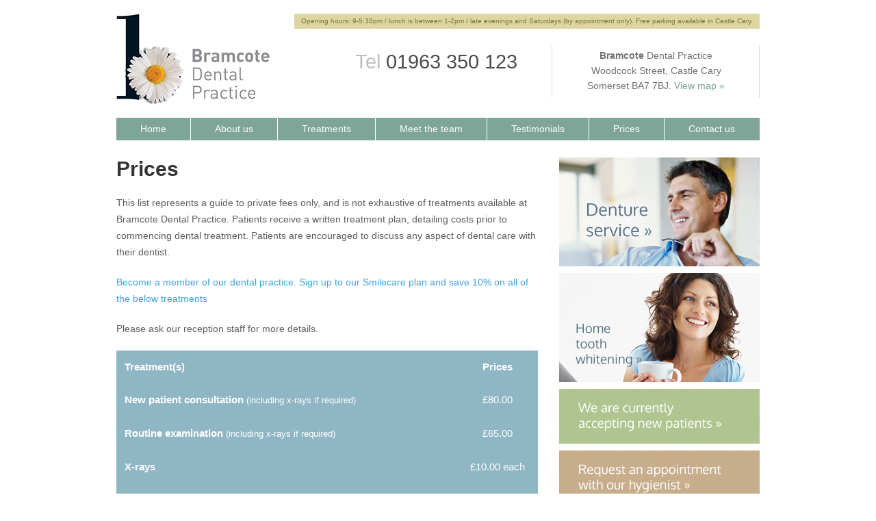

--- FILE ---
content_type: text/html; charset=UTF-8
request_url: https://bramcotedentalpractice.co.uk/price-list/
body_size: 11142
content:
<!DOCTYPE html PUBLIC "-//W3C//DTD XHTML 1.0 Transitional//EN" "http://www.w3.org/TR/xhtml1/DTD/xhtml1-transitional.dtd"><html xmlns="http://www.w3.org/1999/xhtml" lang="en-GB"><head profile="http://gmpg.org/xfn/11"><meta http-equiv="Content-Type" content="text/html; charset=UTF-8" /><title>Dentist Fees Wincanton | NHS Dentist Yeovil | Payment Plans Bruton</title><link rel="alternate" type="application/rss+xml" title="RSS 2.0" href="https://bramcotedentalpractice.co.uk/feed/" /><link rel="alternate" type="text/xml" title="RSS .92" href="https://bramcotedentalpractice.co.uk/feed/rss/" /><link rel="alternate" type="application/atom+xml" title="Atom 1.0" href="https://bramcotedentalpractice.co.uk/feed/atom/" /> <script type="litespeed/javascript" data-src="https://bramcotedentalpractice.co.uk/wp-content/themes/bramcote/assets/nivo/jquery-1.7.1.min.js"></script> <link rel="shortcut icon" href="https://bramcotedentalpractice.co.uk/wp-content/themes/bramcote/favicon.ico" /><meta name="viewport" content="width=device-width, initial-scale=1, maximum-scale=1" /> <script type="application/x-javascript">addEventListener("load", function() { setTimeout(hideURLbar, 0); }, false);

    function hideURLbar(){
    window.scrollTo(0,1);
    }</script> <link rel="pingback" href="https://bramcotedentalpractice.co.uk/xmlrpc.php" /><link rel='archives' title='May 2013' href='https://bramcotedentalpractice.co.uk/2013/05/' /><meta name='robots' content='index, follow, max-image-preview:large, max-snippet:-1, max-video-preview:-1' /><meta name="description" content="Our price list and payment plans at Bramcote Dental Practice, Castle Cary. Treatments: NHS dentistry, tooth whitening, dentures, dental hygienist." /><link rel="canonical" href="https://bramcotedentalpractice.co.uk/price-list/" /><meta property="og:locale" content="en_GB" /><meta property="og:type" content="article" /><meta property="og:title" content="Dentist Fees Wincanton | NHS Dentist Yeovil | Payment Plans Bruton" /><meta property="og:description" content="Our price list and payment plans at Bramcote Dental Practice, Castle Cary. Treatments: NHS dentistry, tooth whitening, dentures, dental hygienist." /><meta property="og:url" content="https://bramcotedentalpractice.co.uk/price-list/" /><meta property="og:site_name" content="Bramcote Dental Practice" /><meta property="article:modified_time" content="2023-03-14T12:57:15+00:00" /><meta name="twitter:card" content="summary_large_image" /> <script type="application/ld+json" class="yoast-schema-graph">{"@context":"https://schema.org","@graph":[{"@type":"WebPage","@id":"https://bramcotedentalpractice.co.uk/price-list/","url":"https://bramcotedentalpractice.co.uk/price-list/","name":"Dentist Fees Wincanton | NHS Dentist Yeovil | Payment Plans Bruton","isPartOf":{"@id":"https://bramcotedentalpractice.co.uk/#website"},"datePublished":"2013-05-03T11:50:18+00:00","dateModified":"2023-03-14T12:57:15+00:00","description":"Our price list and payment plans at Bramcote Dental Practice, Castle Cary. Treatments: NHS dentistry, tooth whitening, dentures, dental hygienist.","breadcrumb":{"@id":"https://bramcotedentalpractice.co.uk/price-list/#breadcrumb"},"inLanguage":"en-GB","potentialAction":[{"@type":"ReadAction","target":["https://bramcotedentalpractice.co.uk/price-list/"]}]},{"@type":"BreadcrumbList","@id":"https://bramcotedentalpractice.co.uk/price-list/#breadcrumb","itemListElement":[{"@type":"ListItem","position":1,"name":"Home","item":"https://bramcotedentalpractice.co.uk/"},{"@type":"ListItem","position":2,"name":"Prices"}]},{"@type":"WebSite","@id":"https://bramcotedentalpractice.co.uk/#website","url":"https://bramcotedentalpractice.co.uk/","name":"Bramcote Dental Practice","description":"","potentialAction":[{"@type":"SearchAction","target":{"@type":"EntryPoint","urlTemplate":"https://bramcotedentalpractice.co.uk/?s={search_term_string}"},"query-input":{"@type":"PropertyValueSpecification","valueRequired":true,"valueName":"search_term_string"}}],"inLanguage":"en-GB"}]}</script> <link rel='dns-prefetch' href='//cdn.jsdelivr.net' /><link rel='dns-prefetch' href='//code.jquery.com' /><link rel="alternate" type="application/rss+xml" title="Bramcote Dental Practice &raquo; Prices Comments Feed" href="https://bramcotedentalpractice.co.uk/price-list/feed/" /><link rel="alternate" title="oEmbed (JSON)" type="application/json+oembed" href="https://bramcotedentalpractice.co.uk/wp-json/oembed/1.0/embed?url=https%3A%2F%2Fbramcotedentalpractice.co.uk%2Fprice-list%2F" /><link rel="alternate" title="oEmbed (XML)" type="text/xml+oembed" href="https://bramcotedentalpractice.co.uk/wp-json/oembed/1.0/embed?url=https%3A%2F%2Fbramcotedentalpractice.co.uk%2Fprice-list%2F&#038;format=xml" /><style id='wp-img-auto-sizes-contain-inline-css' type='text/css'>img:is([sizes=auto i],[sizes^="auto," i]){contain-intrinsic-size:3000px 1500px}
/*# sourceURL=wp-img-auto-sizes-contain-inline-css */</style><style id="litespeed-ccss">/*<![CDATA[*/*{margin:0;padding:0}body{background:#fff}h1{color:#333}a{color:#3ea3dd;text-decoration:none}.site-wrap{width:940px;margin:0 auto;padding:20px 30px 30px}.header{margin:0 auto}.logo{float:left;margin:0 0 8px}.alerts-bar{float:right;padding:5px 10px 6px;margin:0 0 24px;font-size:10px!important;background:#DDD69F;color:#747443}.address{clear:right;margin:0 0 0 21px}.tel-email{margin:0 30px 0 0}.address,.tel-email{float:right;height:73px;padding:4px 50px 0 0;border-right:1px solid #dbdbdb;font-size:14px;text-align:center}.address p{line-height:22px;color:#737373}.address a{color:#7ba395}.telephone{margin:4px 0 0;font-size:29px;color:#4d4d4d}.nav{margin:11px 0 25px;background:#7ea598}.nav ul{list-style:none}.nav ul li{float:left;border-right:1px solid #fff}.nav ul li:last-child{border:0}.nav a{display:block;padding:8px 35px 9px;text-decoration:none;color:#fff;font-size:14px}.quicklinks-wrap{float:right;width:455px;height:338px}.sidebar .quicklinks-wrap{float:none;width:auto;height:auto}.quicklinks-wrap ul{list-style:none}.quicklinks-wrap ul li{float:left;width:212px;height:159px;background:#ededed;display:block}.sidebar .quicklinks-wrap ul li{float:none;width:auto;height:auto;margin:0 0 10px;background:none}.internal-page{margin:0 0 25px}.main{float:left;width:616px}.main h1{font-size:30px}.main p{margin:20px 0;font-size:14px;line-height:24px;color:#5E5E5E}.main ul{margin:20px 0 0 30px;font-size:14px;line-height:24px;color:#5E5E5E}.sidebar{float:right;width:293px}ul.fees-title{clear:both;list-style:none;margin:0;padding:0;background:#8fb6c4;font-size:15px;overflow:hidden;color:#fff;border-bottom:0 solid #666}ul.fees-title li{padding:12px 2%;display:inline}ul.fees-title li.fees-item{float:left;width:69%}ul.fees-title li.fees-price{float:right;text-align:center;width:15%}.header:after,.nav ul:after,.internal-page:after{content:".";clear:both;height:0;display:block;visibility:hidden}.oxygen400{font-family:"Oxygen",sans-serif;font-weight:400}.lightgrey{color:#bebebe}html{position:relative}:root{--cookie-white:#ffffff;--cookie-black:#222222;--cookie-grey:#4c4c4c;--cookie-overlay:#222222}/*]]>*/</style><link rel="preload" data-asynced="1" data-optimized="2" as="style" onload="this.onload=null;this.rel='stylesheet'" href="https://bramcotedentalpractice.co.uk/wp-content/litespeed/ucss/5c3f65a3d29245f1a562c329cc6f295e.css?ver=5798d" /><script data-optimized="1" type="litespeed/javascript" data-src="https://bramcotedentalpractice.co.uk/wp-content/plugins/litespeed-cache/assets/js/css_async.min.js"></script> <style id='global-styles-inline-css' type='text/css'>/*<![CDATA[*/:root{--wp--preset--aspect-ratio--square: 1;--wp--preset--aspect-ratio--4-3: 4/3;--wp--preset--aspect-ratio--3-4: 3/4;--wp--preset--aspect-ratio--3-2: 3/2;--wp--preset--aspect-ratio--2-3: 2/3;--wp--preset--aspect-ratio--16-9: 16/9;--wp--preset--aspect-ratio--9-16: 9/16;--wp--preset--color--black: #000000;--wp--preset--color--cyan-bluish-gray: #abb8c3;--wp--preset--color--white: #ffffff;--wp--preset--color--pale-pink: #f78da7;--wp--preset--color--vivid-red: #cf2e2e;--wp--preset--color--luminous-vivid-orange: #ff6900;--wp--preset--color--luminous-vivid-amber: #fcb900;--wp--preset--color--light-green-cyan: #7bdcb5;--wp--preset--color--vivid-green-cyan: #00d084;--wp--preset--color--pale-cyan-blue: #8ed1fc;--wp--preset--color--vivid-cyan-blue: #0693e3;--wp--preset--color--vivid-purple: #9b51e0;--wp--preset--gradient--vivid-cyan-blue-to-vivid-purple: linear-gradient(135deg,rgb(6,147,227) 0%,rgb(155,81,224) 100%);--wp--preset--gradient--light-green-cyan-to-vivid-green-cyan: linear-gradient(135deg,rgb(122,220,180) 0%,rgb(0,208,130) 100%);--wp--preset--gradient--luminous-vivid-amber-to-luminous-vivid-orange: linear-gradient(135deg,rgb(252,185,0) 0%,rgb(255,105,0) 100%);--wp--preset--gradient--luminous-vivid-orange-to-vivid-red: linear-gradient(135deg,rgb(255,105,0) 0%,rgb(207,46,46) 100%);--wp--preset--gradient--very-light-gray-to-cyan-bluish-gray: linear-gradient(135deg,rgb(238,238,238) 0%,rgb(169,184,195) 100%);--wp--preset--gradient--cool-to-warm-spectrum: linear-gradient(135deg,rgb(74,234,220) 0%,rgb(151,120,209) 20%,rgb(207,42,186) 40%,rgb(238,44,130) 60%,rgb(251,105,98) 80%,rgb(254,248,76) 100%);--wp--preset--gradient--blush-light-purple: linear-gradient(135deg,rgb(255,206,236) 0%,rgb(152,150,240) 100%);--wp--preset--gradient--blush-bordeaux: linear-gradient(135deg,rgb(254,205,165) 0%,rgb(254,45,45) 50%,rgb(107,0,62) 100%);--wp--preset--gradient--luminous-dusk: linear-gradient(135deg,rgb(255,203,112) 0%,rgb(199,81,192) 50%,rgb(65,88,208) 100%);--wp--preset--gradient--pale-ocean: linear-gradient(135deg,rgb(255,245,203) 0%,rgb(182,227,212) 50%,rgb(51,167,181) 100%);--wp--preset--gradient--electric-grass: linear-gradient(135deg,rgb(202,248,128) 0%,rgb(113,206,126) 100%);--wp--preset--gradient--midnight: linear-gradient(135deg,rgb(2,3,129) 0%,rgb(40,116,252) 100%);--wp--preset--font-size--small: 13px;--wp--preset--font-size--medium: 20px;--wp--preset--font-size--large: 36px;--wp--preset--font-size--x-large: 42px;--wp--preset--spacing--20: 0.44rem;--wp--preset--spacing--30: 0.67rem;--wp--preset--spacing--40: 1rem;--wp--preset--spacing--50: 1.5rem;--wp--preset--spacing--60: 2.25rem;--wp--preset--spacing--70: 3.38rem;--wp--preset--spacing--80: 5.06rem;--wp--preset--shadow--natural: 6px 6px 9px rgba(0, 0, 0, 0.2);--wp--preset--shadow--deep: 12px 12px 50px rgba(0, 0, 0, 0.4);--wp--preset--shadow--sharp: 6px 6px 0px rgba(0, 0, 0, 0.2);--wp--preset--shadow--outlined: 6px 6px 0px -3px rgb(255, 255, 255), 6px 6px rgb(0, 0, 0);--wp--preset--shadow--crisp: 6px 6px 0px rgb(0, 0, 0);}:where(.is-layout-flex){gap: 0.5em;}:where(.is-layout-grid){gap: 0.5em;}body .is-layout-flex{display: flex;}.is-layout-flex{flex-wrap: wrap;align-items: center;}.is-layout-flex > :is(*, div){margin: 0;}body .is-layout-grid{display: grid;}.is-layout-grid > :is(*, div){margin: 0;}:where(.wp-block-columns.is-layout-flex){gap: 2em;}:where(.wp-block-columns.is-layout-grid){gap: 2em;}:where(.wp-block-post-template.is-layout-flex){gap: 1.25em;}:where(.wp-block-post-template.is-layout-grid){gap: 1.25em;}.has-black-color{color: var(--wp--preset--color--black) !important;}.has-cyan-bluish-gray-color{color: var(--wp--preset--color--cyan-bluish-gray) !important;}.has-white-color{color: var(--wp--preset--color--white) !important;}.has-pale-pink-color{color: var(--wp--preset--color--pale-pink) !important;}.has-vivid-red-color{color: var(--wp--preset--color--vivid-red) !important;}.has-luminous-vivid-orange-color{color: var(--wp--preset--color--luminous-vivid-orange) !important;}.has-luminous-vivid-amber-color{color: var(--wp--preset--color--luminous-vivid-amber) !important;}.has-light-green-cyan-color{color: var(--wp--preset--color--light-green-cyan) !important;}.has-vivid-green-cyan-color{color: var(--wp--preset--color--vivid-green-cyan) !important;}.has-pale-cyan-blue-color{color: var(--wp--preset--color--pale-cyan-blue) !important;}.has-vivid-cyan-blue-color{color: var(--wp--preset--color--vivid-cyan-blue) !important;}.has-vivid-purple-color{color: var(--wp--preset--color--vivid-purple) !important;}.has-black-background-color{background-color: var(--wp--preset--color--black) !important;}.has-cyan-bluish-gray-background-color{background-color: var(--wp--preset--color--cyan-bluish-gray) !important;}.has-white-background-color{background-color: var(--wp--preset--color--white) !important;}.has-pale-pink-background-color{background-color: var(--wp--preset--color--pale-pink) !important;}.has-vivid-red-background-color{background-color: var(--wp--preset--color--vivid-red) !important;}.has-luminous-vivid-orange-background-color{background-color: var(--wp--preset--color--luminous-vivid-orange) !important;}.has-luminous-vivid-amber-background-color{background-color: var(--wp--preset--color--luminous-vivid-amber) !important;}.has-light-green-cyan-background-color{background-color: var(--wp--preset--color--light-green-cyan) !important;}.has-vivid-green-cyan-background-color{background-color: var(--wp--preset--color--vivid-green-cyan) !important;}.has-pale-cyan-blue-background-color{background-color: var(--wp--preset--color--pale-cyan-blue) !important;}.has-vivid-cyan-blue-background-color{background-color: var(--wp--preset--color--vivid-cyan-blue) !important;}.has-vivid-purple-background-color{background-color: var(--wp--preset--color--vivid-purple) !important;}.has-black-border-color{border-color: var(--wp--preset--color--black) !important;}.has-cyan-bluish-gray-border-color{border-color: var(--wp--preset--color--cyan-bluish-gray) !important;}.has-white-border-color{border-color: var(--wp--preset--color--white) !important;}.has-pale-pink-border-color{border-color: var(--wp--preset--color--pale-pink) !important;}.has-vivid-red-border-color{border-color: var(--wp--preset--color--vivid-red) !important;}.has-luminous-vivid-orange-border-color{border-color: var(--wp--preset--color--luminous-vivid-orange) !important;}.has-luminous-vivid-amber-border-color{border-color: var(--wp--preset--color--luminous-vivid-amber) !important;}.has-light-green-cyan-border-color{border-color: var(--wp--preset--color--light-green-cyan) !important;}.has-vivid-green-cyan-border-color{border-color: var(--wp--preset--color--vivid-green-cyan) !important;}.has-pale-cyan-blue-border-color{border-color: var(--wp--preset--color--pale-cyan-blue) !important;}.has-vivid-cyan-blue-border-color{border-color: var(--wp--preset--color--vivid-cyan-blue) !important;}.has-vivid-purple-border-color{border-color: var(--wp--preset--color--vivid-purple) !important;}.has-vivid-cyan-blue-to-vivid-purple-gradient-background{background: var(--wp--preset--gradient--vivid-cyan-blue-to-vivid-purple) !important;}.has-light-green-cyan-to-vivid-green-cyan-gradient-background{background: var(--wp--preset--gradient--light-green-cyan-to-vivid-green-cyan) !important;}.has-luminous-vivid-amber-to-luminous-vivid-orange-gradient-background{background: var(--wp--preset--gradient--luminous-vivid-amber-to-luminous-vivid-orange) !important;}.has-luminous-vivid-orange-to-vivid-red-gradient-background{background: var(--wp--preset--gradient--luminous-vivid-orange-to-vivid-red) !important;}.has-very-light-gray-to-cyan-bluish-gray-gradient-background{background: var(--wp--preset--gradient--very-light-gray-to-cyan-bluish-gray) !important;}.has-cool-to-warm-spectrum-gradient-background{background: var(--wp--preset--gradient--cool-to-warm-spectrum) !important;}.has-blush-light-purple-gradient-background{background: var(--wp--preset--gradient--blush-light-purple) !important;}.has-blush-bordeaux-gradient-background{background: var(--wp--preset--gradient--blush-bordeaux) !important;}.has-luminous-dusk-gradient-background{background: var(--wp--preset--gradient--luminous-dusk) !important;}.has-pale-ocean-gradient-background{background: var(--wp--preset--gradient--pale-ocean) !important;}.has-electric-grass-gradient-background{background: var(--wp--preset--gradient--electric-grass) !important;}.has-midnight-gradient-background{background: var(--wp--preset--gradient--midnight) !important;}.has-small-font-size{font-size: var(--wp--preset--font-size--small) !important;}.has-medium-font-size{font-size: var(--wp--preset--font-size--medium) !important;}.has-large-font-size{font-size: var(--wp--preset--font-size--large) !important;}.has-x-large-font-size{font-size: var(--wp--preset--font-size--x-large) !important;}
/*# sourceURL=global-styles-inline-css *//*]]>*/</style><style id='classic-theme-styles-inline-css' type='text/css'>/*! This file is auto-generated */
.wp-block-button__link{color:#fff;background-color:#32373c;border-radius:9999px;box-shadow:none;text-decoration:none;padding:calc(.667em + 2px) calc(1.333em + 2px);font-size:1.125em}.wp-block-file__button{background:#32373c;color:#fff;text-decoration:none}
/*# sourceURL=/wp-includes/css/classic-themes.min.css */</style><link data-asynced="1" as="style" onload="this.onload=null;this.rel='stylesheet'"  rel='preload' id='cookie-styles-css' href='https://cdn.jsdelivr.net/gh/dental-design/cookie-consent@latest/cookie-styles.css?ver=6.9' type='text/css' media='all' /> <script type="litespeed/javascript" data-src="https://code.jquery.com/jquery-3.7.1.min.js?ver=3.7.1" id="jquery-js"></script> <script type="litespeed/javascript" data-src="https://code.jquery.com/jquery-migrate-3.5.2.min.js?ver=3.5.2" id="jquery-migrate-js"></script> <link rel="https://api.w.org/" href="https://bramcotedentalpractice.co.uk/wp-json/" /><link rel="alternate" title="JSON" type="application/json" href="https://bramcotedentalpractice.co.uk/wp-json/wp/v2/pages/207" /><link rel="EditURI" type="application/rsd+xml" title="RSD" href="https://bramcotedentalpractice.co.uk/xmlrpc.php?rsd" /><meta name="generator" content="WordPress 6.9" /><link rel='shortlink' href='https://bramcotedentalpractice.co.uk/?p=207' /><style type="text/css">.recentcomments a{display:inline !important;padding:0 !important;margin:0 !important;}</style><style>/*<![CDATA[*/.cookie-dialog {
                --cookie-black: #C5A78C;                      }/*]]>*/</style> <script defer  type="litespeed/javascript">window.addEventListener('load',function(){setCookieConsent({tag:"GTM-NDHBHHF",})})</script> <script type="litespeed/javascript">function MM_jumpMenu(targ,selObj,restore){eval(targ+".location='"+selObj.options[selObj.selectedIndex].value+"'");if(restore)selObj.selectedIndex=0}</script> <script language="JavaScript">/*<![CDATA[*/var dayarray = new Array("Sunday", "Monday", "Tuesday", "Wednesday", "Thursday", "Friday", "Saturday");
  var montharray = new Array("January", "February", "March", "April", "May", "June", "July", "August", "September", "October", "November", "December");
  var now = new Date();
  var myyear = now.getYear();
  var mymonth = now.getMonth();
  var myday = now.getDay();
  var mydate = now.getDate();
  if (myyear < 1000){myyear += 1900};
  var timetext= montharray[mymonth];
   timetext +=" " +myyear;/*]]>*/</script> <body data-rsssl=1><div class="site-wrap"><div class="header oxygen400"><div class="logo"><a href="https://bramcotedentalpractice.co.uk"><img data-lazyloaded="1" src="[data-uri]" width="224" height="133" data-src="https://bramcotedentalpractice.co.uk/wp-content/themes/bramcote/images/bramcote-logo.png" border="0" /></a></div><div class="alerts-bar">Opening hours: 9-5:30pm / lunch is between 1-2pm / late evenings and Saturdays (by appointment only). Free parking available in Castle Cary.</div><div class="address"><p><strong>Bramcote</strong> Dental Practice<br>
Woodcock Street, Castle Cary<br>
Somerset BA7 7BJ. <a href="http://goo.gl/maps/kvAGI" target="_blank">View map &raquo;</a></p></div><div class="tel-email"><div class="telephone"><span class="lightgrey">Tel</span> 01963 350 123</div></div></div><div class="nav oxygen400"><div class="menu-main-container"><ul id="menu-main" class="menu"><li id="menu-item-711" class="menu-item menu-item-type-post_type menu-item-object-page menu-item-home menu-item-711"><a href="https://bramcotedentalpractice.co.uk/">Home</a></li><li id="menu-item-712" class="menu-item menu-item-type-post_type menu-item-object-page menu-item-712"><a href="https://bramcotedentalpractice.co.uk/about-bramcote-dental-practice/">About us</a></li><li id="menu-item-713" class="menu-item menu-item-type-post_type menu-item-object-page menu-item-713"><a href="https://bramcotedentalpractice.co.uk/dental-treatments/">Treatments</a></li><li id="menu-item-812" class="menu-item menu-item-type-post_type menu-item-object-page menu-item-812"><a href="https://bramcotedentalpractice.co.uk/meet-the-team/">Meet the team</a></li><li id="menu-item-810" class="menu-item menu-item-type-post_type menu-item-object-page menu-item-810"><a href="https://bramcotedentalpractice.co.uk/testimonials/">Testimonials</a></li><li id="menu-item-809" class="menu-item menu-item-type-post_type menu-item-object-page current-menu-item page_item page-item-207 current_page_item menu-item-809"><a href="https://bramcotedentalpractice.co.uk/price-list/" aria-current="page">Prices</a></li><li id="menu-item-714" class="menu-item menu-item-type-post_type menu-item-object-page menu-item-714"><a href="https://bramcotedentalpractice.co.uk/case-stuides/">Contact us</a></li></ul></div></div><div class="internal-page"><div class="main oxygen400"><h1>Prices</h1><p>This list represents a guide to private fees only, and is not exhaustive of treatments available at Bramcote Dental Practice. Patients receive a written treatment plan, detailing costs prior to commencing dental treatment. Patients are encouraged to discuss any aspect of dental care with their dentist.</p><p><a href="https://bramcotedentalpractice.co.uk/?page_id=531">Become a member of our dental practice. Sign up to our Smilecare plan and save 10% on all of the below treatments</a></p><p>Please ask our reception staff for more details.</p><ul class="fees-title"><li class="fees-item"><strong>Treatment(s)</strong></li><li class="fees-price"><strong>Prices</strong></li></ul><ul class="fees-title"><li class="fees-item"><strong>New patient consultation</strong> <small>(including x-rays if required)</small></li><li class="fees-price">£80.00</li></ul><ul class="fees-title"><li class="fees-item"><strong>Routine examination</strong> <small>(including x-rays if required)</small></li><li class="fees-price">£65.00</li></ul><ul class="fees-title"><li class="fees-item"><strong>X-rays</strong></li><li class="fees-price">£10.00 each</li></ul><ul class="fees-title"><li class="fees-item"><strong>Emergency appointment</strong></li><li class="fees-price">£80.00</li></ul><ul class="fees-title"><li class="fees-item"><strong>Hygienist appointments</strong></li><li class="fees-price">&nbsp;</li></ul><ul class="fees-row"><li class="fees-item">Routine</li><li class="fees-price">£75.00</li></ul><ul class="fees-row"><li class="fees-item">Complex <small>(airflow polishing included if clinically suitable)</small></li><li class="fees-price">£90.00</li></ul><ul class="fees-title"><li class="fees-item"><strong>Fillings</strong></li><li class="fees-price">&nbsp;</li></ul><ul class="fees-row"><li class="fees-item">Amalgam <small>(metal)</small></li><li class="fees-price">£100.00</li></ul><ul class="fees-row"><li class="fees-item">Composite &#8211; Small</li><li class="fees-price">£100.00</li></ul><ul class="fees-row"><li class="fees-item">Composite &#8211; Medium</li><li class="fees-price">£130.00</li></ul><ul class="fees-row"><li class="fees-item">Composite &#8211; Large</li><li class="fees-price">£160.00</li></ul><ul class="fees-row"><li class="fees-item">Glass Ionomer <small>(semi permanent)</small></li><li class="fees-price">£50.00</li></ul><ul class="fees-title"><li class="fees-item"><strong>Extractions</strong></li><li class="fees-price">&nbsp;</li></ul><ul class="fees-row"><li class="fees-item">Simple</li><li class="fees-price">£100.00</li></ul><ul class="fees-row"><li class="fees-item">Surgical</li><li class="fees-price">£150.00</li></ul><ul class="fees-title"><li class="fees-item"><strong>Endontic treatment (root canal treatment)</strong></li><li class="fees-price">&nbsp;</li></ul><ul class="fees-row"><li class="fees-item">Incisor</li><li class="fees-price">£350.00</li></ul><ul class="fees-row"><li class="fees-item">Pre molar</li><li class="fees-price">£450.00</li></ul><ul class="fees-row"><li class="fees-item">Molar</li><li class="fees-price">£550.00</li></ul><ul class="fees-title"><li class="fees-item"><strong>Crowns</strong></li><li class="fees-price">&nbsp;</li></ul><ul class="fees-row"><li class="fees-item">Porcelain bonded</li><li class="fees-price">£550.00</li></ul><ul class="fees-row"><li class="fees-item">Porcelain</li><li class="fees-price">£650.00</li></ul><ul class="fees-title"><li class="fees-item"><strong>Inlays/Onlays (composite)</strong></li><li class="fees-price">£500.00</li></ul><ul class="fees-title"><li class="fees-item"><strong>Bridges <small>(per unit)</small></strong></li><li class="fees-price">£550.00</li></ul><ul class="fees-title"><li class="fees-item"><strong>Veneers</strong></li><li class="fees-price">£500.00</li></ul><ul class="fees-title"><li class="fees-item"><strong>Dentures</strong></li><li class="fees-price">&nbsp;</li></ul><ul class="fees-row"><li class="fees-item">Acrylic &#8211; 1-2 teeth</li><li class="fees-price">£450.00</li></ul><ul class="fees-row"><li class="fees-item">Acrylic &#8211; 3+ teeth</li><li class="fees-price">£750.00</li></ul><ul class="fees-row"><li class="fees-item">Acrylic &#8211; Full upper &#038; lower</li><li class="fees-price">£1,100.00</li></ul><ul class="fees-row"><li class="fees-item">Chrome</li><li class="fees-from">from</li><li class="fees-price">£1,000.00</li></ul><ul class="fees-title"><li class="fees-item"><strong>Denture repairs</strong></li><li class="fees-price">£90.00</li></ul><ul class="fees-title"><li class="fees-item"><strong>Denture additions</strong></li><li class="fees-price">£90.00</li></ul><ul class="fees-title"><li class="fees-item"><strong>Night guard</strong></li><li class="fees-price">£100.00</li></ul><ul class="fees-title"><li class="fees-item"><strong>Sports guard</strong></li><li class="fees-price">£120.00</li></ul><ul class="fees-title"><li class="fees-item"><strong>Whitening</strong></li><li class="fees-price">£350.00</li></ul><div style="clear:both"></div><p class="postMeta"></p></div><div class="sidebar"><div class="quicklinks-wrap"><ul><li><a href="https://bramcotedentalpractice.co.uk?p=50"><img data-lazyloaded="1" src="[data-uri]" data-src="https://bramcotedentalpractice.co.uk/wp-content/themes/bramcote/images/quicklinks/denture-service-somerset.jpg" width="293" height="159" border="0" /></a></li><li><a href="https://bramcotedentalpractice.co.uk?p=186"><img data-lazyloaded="1" src="[data-uri]" width="293" height="159" data-src="https://bramcotedentalpractice.co.uk/wp-content/themes/bramcote/images/quicklinks/whitening-wide.jpg" border="0" /></a></li><li><a href="https://bramcotedentalpractice.co.uk?p=402"><img data-lazyloaded="1" src="[data-uri]" width="293" height="80" data-src="https://bramcotedentalpractice.co.uk/wp-content/themes/bramcote/images/quicklinks/newpatients-wide.jpg" border="0" /></a></li><li><a href="https://bramcotedentalpractice.co.uk?p=223"><img data-lazyloaded="1" src="[data-uri]" width="293" height="80" data-src="https://bramcotedentalpractice.co.uk/wp-content/themes/bramcote/images/quicklinks/hygienist-wide.jpg" border="0" /></a></li></ul></div></div></div><div class="footer oxygen400"><div class="vcard"><p>&copy; <span class="fn org"><strong>Bramcote</strong> Dental Practice</span> <script language="javascript" type="litespeed/javascript">document.write(myyear)</script> ,
<span class="adr">
<span class="street-address"> Woodcock Street</span>,
<span class="locality"> Castle Cary</span>, <span class="region"> Somerset</span>, <span class="postal-code"> BA7 7BJ</span>. <a href="http://goo.gl/maps/kvAGI" target="_blank">Map &amp; directions &raquo;</a></p><p><span> Call today on </span> <span class="tel"> 01963 350 123</span></span></p></div><p>Website last updated: January 2026      | <a href="https://dental-design.marketing/services/search-engine-optimisation/" title="Dental design provide marketing services for dentists" target="_blank">Marketing for dentists</a> | <a href="https://dental-design.marketing/services/web-design/" title="dental websites designed for dentists by Dental Design" target="_blank">Websites designed for dentists</a><br />
<a href="https://bramcotedentalpractice.co.uk?p=98">Complaints procedure &raquo;</a> | <a href="https://bramcotedentalpractice.co.uk?p=100">Privacy Policy &raquo;</a>| <a href="http://www.gdc-uk.org/Pages/default.aspx" title="Registered with the General Dental Council" target="_blank">GDC website &raquo;</a></div></div> <script type="litespeed/javascript" data-src="https://ajax.googleapis.com/ajax/libs/jquery/1.9.0/jquery.js"></script> <script type="litespeed/javascript">$(window).load(function(){$('#slider').nivoSlider()})</script> <script type="speculationrules">{"prefetch":[{"source":"document","where":{"and":[{"href_matches":"/*"},{"not":{"href_matches":["/wp-*.php","/wp-admin/*","/wp-content/uploads/*","/wp-content/*","/wp-content/plugins/*","/wp-content/themes/bramcote/*","/*\\?(.+)"]}},{"not":{"selector_matches":"a[rel~=\"nofollow\"]"}},{"not":{"selector_matches":".no-prefetch, .no-prefetch a"}}]},"eagerness":"conservative"}]}</script> <script type="litespeed/javascript" data-src="https://cdn.jsdelivr.net/gh/dental-design/cookie-consent@latest/cookie-script.js?ver=6.9" id="cookie-script-js"></script> <script data-no-optimize="1">/*<![CDATA[*/window.lazyLoadOptions=Object.assign({},{threshold:300},window.lazyLoadOptions||{});!function(t,e){"object"==typeof exports&&"undefined"!=typeof module?module.exports=e():"function"==typeof define&&define.amd?define(e):(t="undefined"!=typeof globalThis?globalThis:t||self).LazyLoad=e()}(this,function(){"use strict";function e(){return(e=Object.assign||function(t){for(var e=1;e<arguments.length;e++){var n,a=arguments[e];for(n in a)Object.prototype.hasOwnProperty.call(a,n)&&(t[n]=a[n])}return t}).apply(this,arguments)}function o(t){return e({},at,t)}function l(t,e){return t.getAttribute(gt+e)}function c(t){return l(t,vt)}function s(t,e){return function(t,e,n){e=gt+e;null!==n?t.setAttribute(e,n):t.removeAttribute(e)}(t,vt,e)}function i(t){return s(t,null),0}function r(t){return null===c(t)}function u(t){return c(t)===_t}function d(t,e,n,a){t&&(void 0===a?void 0===n?t(e):t(e,n):t(e,n,a))}function f(t,e){et?t.classList.add(e):t.className+=(t.className?" ":"")+e}function _(t,e){et?t.classList.remove(e):t.className=t.className.replace(new RegExp("(^|\\s+)"+e+"(\\s+|$)")," ").replace(/^\s+/,"").replace(/\s+$/,"")}function g(t){return t.llTempImage}function v(t,e){!e||(e=e._observer)&&e.unobserve(t)}function b(t,e){t&&(t.loadingCount+=e)}function p(t,e){t&&(t.toLoadCount=e)}function n(t){for(var e,n=[],a=0;e=t.children[a];a+=1)"SOURCE"===e.tagName&&n.push(e);return n}function h(t,e){(t=t.parentNode)&&"PICTURE"===t.tagName&&n(t).forEach(e)}function a(t,e){n(t).forEach(e)}function m(t){return!!t[lt]}function E(t){return t[lt]}function I(t){return delete t[lt]}function y(e,t){var n;m(e)||(n={},t.forEach(function(t){n[t]=e.getAttribute(t)}),e[lt]=n)}function L(a,t){var o;m(a)&&(o=E(a),t.forEach(function(t){var e,n;e=a,(t=o[n=t])?e.setAttribute(n,t):e.removeAttribute(n)}))}function k(t,e,n){f(t,e.class_loading),s(t,st),n&&(b(n,1),d(e.callback_loading,t,n))}function A(t,e,n){n&&t.setAttribute(e,n)}function O(t,e){A(t,rt,l(t,e.data_sizes)),A(t,it,l(t,e.data_srcset)),A(t,ot,l(t,e.data_src))}function w(t,e,n){var a=l(t,e.data_bg_multi),o=l(t,e.data_bg_multi_hidpi);(a=nt&&o?o:a)&&(t.style.backgroundImage=a,n=n,f(t=t,(e=e).class_applied),s(t,dt),n&&(e.unobserve_completed&&v(t,e),d(e.callback_applied,t,n)))}function x(t,e){!e||0<e.loadingCount||0<e.toLoadCount||d(t.callback_finish,e)}function M(t,e,n){t.addEventListener(e,n),t.llEvLisnrs[e]=n}function N(t){return!!t.llEvLisnrs}function z(t){if(N(t)){var e,n,a=t.llEvLisnrs;for(e in a){var o=a[e];n=e,o=o,t.removeEventListener(n,o)}delete t.llEvLisnrs}}function C(t,e,n){var a;delete t.llTempImage,b(n,-1),(a=n)&&--a.toLoadCount,_(t,e.class_loading),e.unobserve_completed&&v(t,n)}function R(i,r,c){var l=g(i)||i;N(l)||function(t,e,n){N(t)||(t.llEvLisnrs={});var a="VIDEO"===t.tagName?"loadeddata":"load";M(t,a,e),M(t,"error",n)}(l,function(t){var e,n,a,o;n=r,a=c,o=u(e=i),C(e,n,a),f(e,n.class_loaded),s(e,ut),d(n.callback_loaded,e,a),o||x(n,a),z(l)},function(t){var e,n,a,o;n=r,a=c,o=u(e=i),C(e,n,a),f(e,n.class_error),s(e,ft),d(n.callback_error,e,a),o||x(n,a),z(l)})}function T(t,e,n){var a,o,i,r,c;t.llTempImage=document.createElement("IMG"),R(t,e,n),m(c=t)||(c[lt]={backgroundImage:c.style.backgroundImage}),i=n,r=l(a=t,(o=e).data_bg),c=l(a,o.data_bg_hidpi),(r=nt&&c?c:r)&&(a.style.backgroundImage='url("'.concat(r,'")'),g(a).setAttribute(ot,r),k(a,o,i)),w(t,e,n)}function G(t,e,n){var a;R(t,e,n),a=e,e=n,(t=Et[(n=t).tagName])&&(t(n,a),k(n,a,e))}function D(t,e,n){var a;a=t,(-1<It.indexOf(a.tagName)?G:T)(t,e,n)}function S(t,e,n){var a;t.setAttribute("loading","lazy"),R(t,e,n),a=e,(e=Et[(n=t).tagName])&&e(n,a),s(t,_t)}function V(t){t.removeAttribute(ot),t.removeAttribute(it),t.removeAttribute(rt)}function j(t){h(t,function(t){L(t,mt)}),L(t,mt)}function F(t){var e;(e=yt[t.tagName])?e(t):m(e=t)&&(t=E(e),e.style.backgroundImage=t.backgroundImage)}function P(t,e){var n;F(t),n=e,r(e=t)||u(e)||(_(e,n.class_entered),_(e,n.class_exited),_(e,n.class_applied),_(e,n.class_loading),_(e,n.class_loaded),_(e,n.class_error)),i(t),I(t)}function U(t,e,n,a){var o;n.cancel_on_exit&&(c(t)!==st||"IMG"===t.tagName&&(z(t),h(o=t,function(t){V(t)}),V(o),j(t),_(t,n.class_loading),b(a,-1),i(t),d(n.callback_cancel,t,e,a)))}function $(t,e,n,a){var o,i,r=(i=t,0<=bt.indexOf(c(i)));s(t,"entered"),f(t,n.class_entered),_(t,n.class_exited),o=t,i=a,n.unobserve_entered&&v(o,i),d(n.callback_enter,t,e,a),r||D(t,n,a)}function q(t){return t.use_native&&"loading"in HTMLImageElement.prototype}function H(t,o,i){t.forEach(function(t){return(a=t).isIntersecting||0<a.intersectionRatio?$(t.target,t,o,i):(e=t.target,n=t,a=o,t=i,void(r(e)||(f(e,a.class_exited),U(e,n,a,t),d(a.callback_exit,e,n,t))));var e,n,a})}function B(e,n){var t;tt&&!q(e)&&(n._observer=new IntersectionObserver(function(t){H(t,e,n)},{root:(t=e).container===document?null:t.container,rootMargin:t.thresholds||t.threshold+"px"}))}function J(t){return Array.prototype.slice.call(t)}function K(t){return t.container.querySelectorAll(t.elements_selector)}function Q(t){return c(t)===ft}function W(t,e){return e=t||K(e),J(e).filter(r)}function X(e,t){var n;(n=K(e),J(n).filter(Q)).forEach(function(t){_(t,e.class_error),i(t)}),t.update()}function t(t,e){var n,a,t=o(t);this._settings=t,this.loadingCount=0,B(t,this),n=t,a=this,Y&&window.addEventListener("online",function(){X(n,a)}),this.update(e)}var Y="undefined"!=typeof window,Z=Y&&!("onscroll"in window)||"undefined"!=typeof navigator&&/(gle|ing|ro)bot|crawl|spider/i.test(navigator.userAgent),tt=Y&&"IntersectionObserver"in window,et=Y&&"classList"in document.createElement("p"),nt=Y&&1<window.devicePixelRatio,at={elements_selector:".lazy",container:Z||Y?document:null,threshold:300,thresholds:null,data_src:"src",data_srcset:"srcset",data_sizes:"sizes",data_bg:"bg",data_bg_hidpi:"bg-hidpi",data_bg_multi:"bg-multi",data_bg_multi_hidpi:"bg-multi-hidpi",data_poster:"poster",class_applied:"applied",class_loading:"litespeed-loading",class_loaded:"litespeed-loaded",class_error:"error",class_entered:"entered",class_exited:"exited",unobserve_completed:!0,unobserve_entered:!1,cancel_on_exit:!0,callback_enter:null,callback_exit:null,callback_applied:null,callback_loading:null,callback_loaded:null,callback_error:null,callback_finish:null,callback_cancel:null,use_native:!1},ot="src",it="srcset",rt="sizes",ct="poster",lt="llOriginalAttrs",st="loading",ut="loaded",dt="applied",ft="error",_t="native",gt="data-",vt="ll-status",bt=[st,ut,dt,ft],pt=[ot],ht=[ot,ct],mt=[ot,it,rt],Et={IMG:function(t,e){h(t,function(t){y(t,mt),O(t,e)}),y(t,mt),O(t,e)},IFRAME:function(t,e){y(t,pt),A(t,ot,l(t,e.data_src))},VIDEO:function(t,e){a(t,function(t){y(t,pt),A(t,ot,l(t,e.data_src))}),y(t,ht),A(t,ct,l(t,e.data_poster)),A(t,ot,l(t,e.data_src)),t.load()}},It=["IMG","IFRAME","VIDEO"],yt={IMG:j,IFRAME:function(t){L(t,pt)},VIDEO:function(t){a(t,function(t){L(t,pt)}),L(t,ht),t.load()}},Lt=["IMG","IFRAME","VIDEO"];return t.prototype={update:function(t){var e,n,a,o=this._settings,i=W(t,o);{if(p(this,i.length),!Z&&tt)return q(o)?(e=o,n=this,i.forEach(function(t){-1!==Lt.indexOf(t.tagName)&&S(t,e,n)}),void p(n,0)):(t=this._observer,o=i,t.disconnect(),a=t,void o.forEach(function(t){a.observe(t)}));this.loadAll(i)}},destroy:function(){this._observer&&this._observer.disconnect(),K(this._settings).forEach(function(t){I(t)}),delete this._observer,delete this._settings,delete this.loadingCount,delete this.toLoadCount},loadAll:function(t){var e=this,n=this._settings;W(t,n).forEach(function(t){v(t,e),D(t,n,e)})},restoreAll:function(){var e=this._settings;K(e).forEach(function(t){P(t,e)})}},t.load=function(t,e){e=o(e);D(t,e)},t.resetStatus=function(t){i(t)},t}),function(t,e){"use strict";function n(){e.body.classList.add("litespeed_lazyloaded")}function a(){console.log("[LiteSpeed] Start Lazy Load"),o=new LazyLoad(Object.assign({},t.lazyLoadOptions||{},{elements_selector:"[data-lazyloaded]",callback_finish:n})),i=function(){o.update()},t.MutationObserver&&new MutationObserver(i).observe(e.documentElement,{childList:!0,subtree:!0,attributes:!0})}var o,i;t.addEventListener?t.addEventListener("load",a,!1):t.attachEvent("onload",a)}(window,document);/*]]>*/</script><script data-no-optimize="1">/*<![CDATA[*/window.litespeed_ui_events=window.litespeed_ui_events||["mouseover","click","keydown","wheel","touchmove","touchstart"];var urlCreator=window.URL||window.webkitURL;function litespeed_load_delayed_js_force(){console.log("[LiteSpeed] Start Load JS Delayed"),litespeed_ui_events.forEach(e=>{window.removeEventListener(e,litespeed_load_delayed_js_force,{passive:!0})}),document.querySelectorAll("iframe[data-litespeed-src]").forEach(e=>{e.setAttribute("src",e.getAttribute("data-litespeed-src"))}),"loading"==document.readyState?window.addEventListener("DOMContentLoaded",litespeed_load_delayed_js):litespeed_load_delayed_js()}litespeed_ui_events.forEach(e=>{window.addEventListener(e,litespeed_load_delayed_js_force,{passive:!0})});async function litespeed_load_delayed_js(){let t=[];for(var d in document.querySelectorAll('script[type="litespeed/javascript"]').forEach(e=>{t.push(e)}),t)await new Promise(e=>litespeed_load_one(t[d],e));document.dispatchEvent(new Event("DOMContentLiteSpeedLoaded")),window.dispatchEvent(new Event("DOMContentLiteSpeedLoaded"))}function litespeed_load_one(t,e){console.log("[LiteSpeed] Load ",t);var d=document.createElement("script");d.addEventListener("load",e),d.addEventListener("error",e),t.getAttributeNames().forEach(e=>{"type"!=e&&d.setAttribute("data-src"==e?"src":e,t.getAttribute(e))});let a=!(d.type="text/javascript");!d.src&&t.textContent&&(d.src=litespeed_inline2src(t.textContent),a=!0),t.after(d),t.remove(),a&&e()}function litespeed_inline2src(t){try{var d=urlCreator.createObjectURL(new Blob([t.replace(/^(?:<!--)?(.*?)(?:-->)?$/gm,"$1")],{type:"text/javascript"}))}catch(e){d="data:text/javascript;base64,"+btoa(t.replace(/^(?:<!--)?(.*?)(?:-->)?$/gm,"$1"))}return d}/*]]>*/</script><script data-no-optimize="1">/*<![CDATA[*/var litespeed_vary=document.cookie.replace(/(?:(?:^|.*;\s*)_lscache_vary\s*\=\s*([^;]*).*$)|^.*$/,"");litespeed_vary||fetch("/wp-content/plugins/litespeed-cache/guest.vary.php",{method:"POST",cache:"no-cache",redirect:"follow"}).then(e=>e.json()).then(e=>{console.log(e),e.hasOwnProperty("reload")&&"yes"==e.reload&&(sessionStorage.setItem("litespeed_docref",document.referrer),window.location.reload(!0))});/*]]>*/</script><script data-optimized="1" type="litespeed/javascript" data-src="https://bramcotedentalpractice.co.uk/wp-content/litespeed/js/8233c5674c6e6192cbbd726afe4a1dc2.js?ver=5798d"></script></body></html>
<!-- Page optimized by LiteSpeed Cache @2026-01-16 08:18:08 -->

<!-- Page cached by LiteSpeed Cache 7.7 on 2026-01-16 08:18:08 -->
<!-- Guest Mode -->
<!-- QUIC.cloud CCSS loaded ✅ /ccss/ddfc750109dda1e03e4455fa3919b3d4.css -->
<!-- QUIC.cloud UCSS loaded ✅ /ucss/5c3f65a3d29245f1a562c329cc6f295e.css -->

--- FILE ---
content_type: text/css
request_url: https://bramcotedentalpractice.co.uk/wp-content/litespeed/ucss/5c3f65a3d29245f1a562c329cc6f295e.css?ver=5798d
body_size: 859
content:
*{margin:0;padding:0}body{background:#fff}h1{color:#333}a{color:#3ea3dd}a:hover{color:#218ac7}.site-wrap{width:940px;padding:20px 30px 30px}.header,.site-wrap{margin:0 auto}.logo{float:left;margin:0 0 8px}.alerts-bar{float:right;padding:5px 10px 6px;margin:0 0 24px;font-size:10px!important;background:#ddd69f;color:#747443}.address{clear:right;margin:0 0 0 21px}.tel-email{margin:0 30px 0 0}.address,.tel-email{float:right;height:73px;padding:4px 50px 0 0;border-right:1px solid #dbdbdb;font-size:14px;text-align:center}.address p{line-height:22px;color:#737373}.address a{color:#7ba395}.address a:hover,a{text-decoration:none}.telephone{margin:4px 0 0;font-size:29px;color:#4d4d4d}.nav{margin:11px 0 25px;background:#7ea598}.nav ul,.quicklinks-wrap ul{list-style:none}.nav ul li{float:left;border-right:1px solid #fff}.nav ul li:last-child{border:0}.nav a{display:block;padding:8px 35px 9px;text-decoration:none;color:#fff;font-size:14px}.nav a:hover{background:#678b7f}.quicklinks-wrap{float:right;width:455px;height:338px}.sidebar .quicklinks-wrap,.sidebar .quicklinks-wrap ul li{float:none;width:auto;height:auto}.quicklinks-wrap ul li{float:left;width:212px;height:159px;background:#ededed;display:block}.sidebar .quicklinks-wrap ul li{margin:0 0 10px;background:0 0}.internal-page{margin:0 0 25px}.main{float:left;width:616px}.main h1{font-size:30px}.main p,.main ul{margin:20px 0;font-size:14px;line-height:24px;color:#5e5e5e}.main ul{margin:20px 0 0 30px}.sidebar{float:right;width:293px}ul.fees-row,ul.fees-title{clear:both;list-style:none;margin:0;padding:0}ul.fees-title{background:#8fb6c4;font-size:15px;overflow:hidden;color:#fff;border-bottom:0 solid #666}ul.fees-row{border-bottom:1px solid #e6e6e6;font-size:14px;color:#666;-webkit-transition:all .2s ease-in-out;-moz-transition:all .2s ease-in-out;-o-transition:all .2s ease-in-out;-ms-transition:all .2s ease-in-out;transition:all .2s ease-in-out}ul.fees-row:hover{background:#eee;padding:0 5px}ul.fees-row li,ul.fees-title li{padding:12px 2%;display:inline}ul.fees-row li.fees-item,ul.fees-title li.fees-item{float:left;width:69%}ul.fees-row li.fees-from{float:left;width:4%;text-align:right;font-size:11px}ul.fees-row li.fees-price,ul.fees-title li.fees-price{float:right;text-align:center;width:15%}.footer{padding:20px 30px;text-align:center;background:#c5a78c}.footer p{font-size:13px;line-height:22px}.footer a,.footer p{color:#fff}.footer a:hover{text-decoration:none}.header:after,.internal-page:after,.nav ul:after{content:".";clear:both;height:0;display:block;visibility:hidden}.oxygen400{font-family:"Oxygen",sans-serif;font-weight:400}.lightgrey{color:#bebebe}.nav a{-webkit-transition:all 200ms ease-in-out;-moz-transition:all 200ms ease-in-out;-ms-transition:all 200ms ease-in-out;-o-transition:all 200ms ease-in-out;transition:all 200ms ease-in-out}ul{box-sizing:border-box}:root{--wp-block-synced-color:#7a00df;--wp-block-synced-color--rgb:122,0,223;--wp-bound-block-color:var(--wp-block-synced-color);--wp-editor-canvas-background:#ddd;--wp-admin-theme-color:#007cba;--wp-admin-theme-color--rgb:0,124,186;--wp-admin-theme-color-darker-10:#006ba1;--wp-admin-theme-color-darker-10--rgb:0,107,160.5;--wp-admin-theme-color-darker-20:#005a87;--wp-admin-theme-color-darker-20--rgb:0,90,135;--wp-admin-border-width-focus:2px}@media (min-resolution:192dpi){:root{--wp-admin-border-width-focus:1.5px}}:root{--wp--preset--font-size--normal:16px;--wp--preset--font-size--huge:42px}html{position:relative}